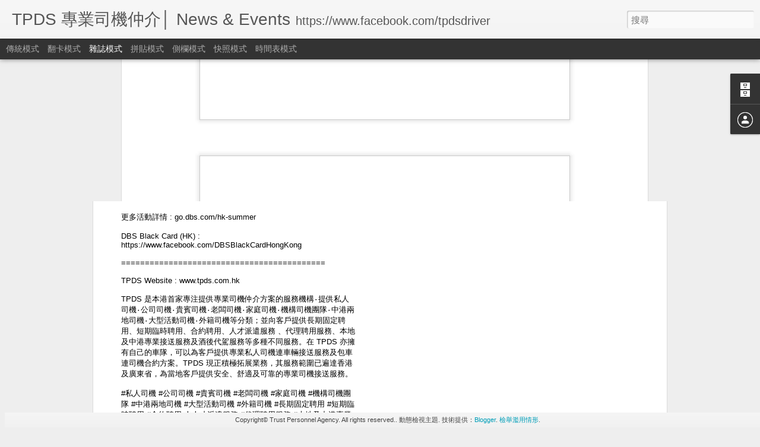

--- FILE ---
content_type: text/javascript; charset=UTF-8
request_url: http://tpds-driver.blogspot.com/?v=0&action=initial&widgetId=Profile1&responseType=js&xssi_token=AOuZoY7mohYdRcoyE_CDMnNxTWCmhSoSug%3A1768975952288
body_size: 369
content:
try {
_WidgetManager._HandleControllerResult('Profile1', 'initial',{'title': 'About Us', 'team': false, 'showlocation': false, 'occupation': '', 'showoccupation': false, 'aboutme': '', 'showaboutme': true, 'displayname': 'Unknown', 'profileLogo': '//www.blogger.com/img/logo-16.png', 'hasgoogleprofile': false, 'userUrl': 'https://www.blogger.com/profile/14360070961397947249', 'viewProfileMsg': '\u6aa2\u8996\u6211\u7684\u5b8c\u6574\u7c21\u4ecb', 'isDisplayable': true});
} catch (e) {
  if (typeof log != 'undefined') {
    log('HandleControllerResult failed: ' + e);
  }
}


--- FILE ---
content_type: text/javascript; charset=UTF-8
request_url: http://tpds-driver.blogspot.com/?v=0&action=initial&widgetId=BlogArchive1&responseType=js&xssi_token=AOuZoY7mohYdRcoyE_CDMnNxTWCmhSoSug%3A1768975952288
body_size: 378
content:
try {
_WidgetManager._HandleControllerResult('BlogArchive1', 'initial',{'data': [{'url': 'http://tpds-driver.blogspot.com/2015/07/', 'name': '7\u6708', 'expclass': 'expanded', 'post-count': 3}, {'url': 'http://tpds-driver.blogspot.com/2015/06/', 'name': '6\u6708', 'expclass': 'collapsed', 'post-count': 1}, {'url': 'http://tpds-driver.blogspot.com/2015/04/', 'name': '4\u6708', 'expclass': 'collapsed', 'post-count': 1}, {'url': 'http://tpds-driver.blogspot.com/2015/03/', 'name': '3\u6708', 'expclass': 'collapsed', 'post-count': 1}, {'url': 'http://tpds-driver.blogspot.com/2015/02/', 'name': '2\u6708', 'expclass': 'collapsed', 'post-count': 3}, {'url': 'http://tpds-driver.blogspot.com/2014/10/', 'name': '10\u6708', 'expclass': 'collapsed', 'post-count': 3}, {'url': 'http://tpds-driver.blogspot.com/2014/09/', 'name': '9\u6708', 'expclass': 'collapsed', 'post-count': 3}, {'url': 'http://tpds-driver.blogspot.com/2014/08/', 'name': '8\u6708', 'expclass': 'collapsed', 'post-count': 1}, {'url': 'http://tpds-driver.blogspot.com/2010/01/', 'name': '1\u6708', 'expclass': 'collapsed', 'post-count': 1}, {'url': 'http://tpds-driver.blogspot.com/2009/09/', 'name': '9\u6708', 'expclass': 'collapsed', 'post-count': 1}, {'url': 'http://tpds-driver.blogspot.com/2009/01/', 'name': '1\u6708', 'expclass': 'collapsed', 'post-count': 1}], 'toggleopen': 'MONTHLY-1435680000000', 'style': 'MENU', 'title': 'Page'});
} catch (e) {
  if (typeof log != 'undefined') {
    log('HandleControllerResult failed: ' + e);
  }
}


--- FILE ---
content_type: text/javascript; charset=UTF-8
request_url: http://tpds-driver.blogspot.com/?v=0&action=initial&widgetId=BlogArchive1&responseType=js&xssi_token=AOuZoY7mohYdRcoyE_CDMnNxTWCmhSoSug%3A1768975952288
body_size: 378
content:
try {
_WidgetManager._HandleControllerResult('BlogArchive1', 'initial',{'data': [{'url': 'http://tpds-driver.blogspot.com/2015/07/', 'name': '7\u6708', 'expclass': 'expanded', 'post-count': 3}, {'url': 'http://tpds-driver.blogspot.com/2015/06/', 'name': '6\u6708', 'expclass': 'collapsed', 'post-count': 1}, {'url': 'http://tpds-driver.blogspot.com/2015/04/', 'name': '4\u6708', 'expclass': 'collapsed', 'post-count': 1}, {'url': 'http://tpds-driver.blogspot.com/2015/03/', 'name': '3\u6708', 'expclass': 'collapsed', 'post-count': 1}, {'url': 'http://tpds-driver.blogspot.com/2015/02/', 'name': '2\u6708', 'expclass': 'collapsed', 'post-count': 3}, {'url': 'http://tpds-driver.blogspot.com/2014/10/', 'name': '10\u6708', 'expclass': 'collapsed', 'post-count': 3}, {'url': 'http://tpds-driver.blogspot.com/2014/09/', 'name': '9\u6708', 'expclass': 'collapsed', 'post-count': 3}, {'url': 'http://tpds-driver.blogspot.com/2014/08/', 'name': '8\u6708', 'expclass': 'collapsed', 'post-count': 1}, {'url': 'http://tpds-driver.blogspot.com/2010/01/', 'name': '1\u6708', 'expclass': 'collapsed', 'post-count': 1}, {'url': 'http://tpds-driver.blogspot.com/2009/09/', 'name': '9\u6708', 'expclass': 'collapsed', 'post-count': 1}, {'url': 'http://tpds-driver.blogspot.com/2009/01/', 'name': '1\u6708', 'expclass': 'collapsed', 'post-count': 1}], 'toggleopen': 'MONTHLY-1435680000000', 'style': 'MENU', 'title': 'Page'});
} catch (e) {
  if (typeof log != 'undefined') {
    log('HandleControllerResult failed: ' + e);
  }
}
